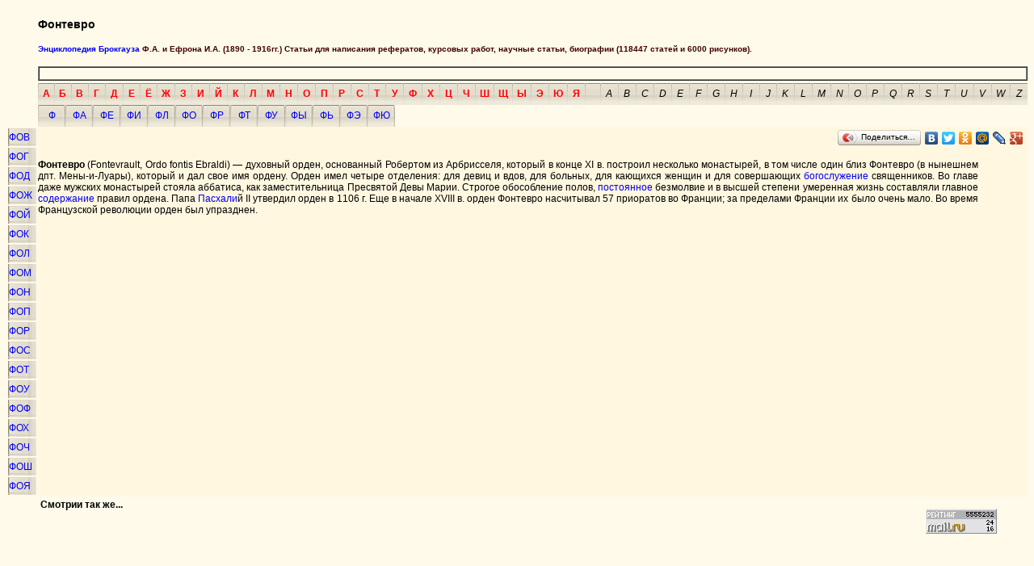

--- FILE ---
content_type: text/html; charset=windows-1251
request_url: http://www.brocgaus.ru/text/105/664.htm
body_size: 3815
content:
<!DOCTYPE HTML PUBLIC "-//W3C//DTD HTML 4.01 Transitional//EN"
"http://www.w3.org/TR/html4/loose.dtd">
<html>
<head>
<title>Фонтевро.</title>
<meta http-equiv="Content-Type" content="text/html; charset=windows-1251">
<meta name="description" content="Фонтевро">
<meta name="keywords" content="Фонтевро">
<meta name="subject" content="Фонтевро">
<meta name="Robots" content="INDEX, FOLLOW">
<link rel="icon" href="/favicon.ico" type="image/x-icon"> 
<link rel="shortcut icon" href="/favicon.ico" type="image/x-icon"> 

<style type="text/css">
<!--
a:link {
	text-decoration: none;
}
a:visited {
	text-decoration: none;
}
a:hover {
	text-decoration: none;
}
a:active {
	text-decoration: none;
}
body,td,th {
	font-family: Arial;
	font-size: 12px;
}
.style3 {color: #400000}
body {
	background-color: #FFFAEA;
}
.style4 {
	font-size: 16px;
	color: #880000;
}
.style5 {font-size: xx-small}
.стиль1 {font-size: 10px}
-->
</style>
</head>


<body>
<table width="100%"  border="0" cellspacing="0" cellpadding="0">
<tr>
<td width="39" rowspan="3"></td>
<td height="61" valign="top">
<h3>Фонтевро</h3>
<h5 class="style3"><a href="http://www.brocgaus.ru/">Энциклопедия Брокгауза</a> Ф.А. и Ефрона И.А. (1890 - 1916гг.) Статьи для написания рефератов, курсовых работ, научные статьи, биографии (118447 статей и 6000 рисунков).</h5>
<script type="text/javascript">
var begun_auto_pad = 42067245;
var begun_block_id = 140077228;
</script>
<script src="http://autocontext.begun.ru/autocontext2.js" type="text/javascript"></script>
<table width="100%" border="1"  cellpadding="0" cellspacing="0">
<tr>
<td>
<!---->
<script type="text/javascript">
<!--
var _acic={dataProvider:10};(function(){var e=document.createElement("script");e.type="text/javascript";e.async=true;e.src="https://www.acint.net/aci.js";var t=document.getElementsByTagName("script")[0];t.parentNode.insertBefore(e,t)})()
//-->
</script><br>
</td>
</tr>
</table></td>
</tr>
<tr>
<td height="30" colspan="2" align="right" valign="bottom"><table border="0" cellpadding="0" cellspacing="0" align="left" >
<tr>
<td width="28" height="27" background="/image/but0.jpg" align="center"><a href="http://www.brocgaus.ru/dir/010000.htm" style="color:#FF0000"><b>А</b></a></td>
<td width="28" height="27" background="/image/but0.jpg" align="center"><a href="http://www.brocgaus.ru/dir/020000.htm" style="color:#FF0000"><b>Б</b></a></td>
<td width="28" height="27" background="/image/but0.jpg" align="center"><a href="http://www.brocgaus.ru/dir/030000.htm" style="color:#FF0000"><b>В</b></a></td>
<td width="28" height="27" background="/image/but0.jpg" align="center"><a href="http://www.brocgaus.ru/dir/040000.htm" style="color:#FF0000"><b>Г</b></a></td>
<td width="28" height="27" background="/image/but0.jpg" align="center"><a href="http://www.brocgaus.ru/dir/050000.htm" style="color:#FF0000"><b>Д</b></a></td>
<td width="28" height="27" background="/image/but0.jpg" align="center"><a href="http://www.brocgaus.ru/dir/060000.htm" style="color:#FF0000"><b>Е</b></a></td>
<td width="28" height="27" background="/image/but0.jpg" align="center"><a href="http://www.brocgaus.ru/dir/070000.htm" style="color:#FF0000"><b>Ё</b></a></td>
<td width="28" height="27" background="/image/but0.jpg" align="center"><a href="http://www.brocgaus.ru/dir/080000.htm" style="color:#FF0000"><b>Ж</b></a></td>
<td width="28" height="27" background="/image/but0.jpg" align="center"><a href="http://www.brocgaus.ru/dir/090000.htm" style="color:#FF0000"><b>З</b></a></td>
<td width="28" height="27" background="/image/but0.jpg" align="center"><a href="http://www.brocgaus.ru/dir/100000.htm" style="color:#FF0000"><b>И</b></a></td>
<td width="28" height="27" background="/image/but0.jpg" align="center"><a href="http://www.brocgaus.ru/dir/110000.htm" style="color:#FF0000"><b>Й</b></a></td>
<td width="28" height="27" background="/image/but0.jpg" align="center"><a href="http://www.brocgaus.ru/dir/120000.htm" style="color:#FF0000"><b>К</b></a></td>
<td width="28" height="27" background="/image/but0.jpg" align="center"><a href="http://www.brocgaus.ru/dir/130000.htm" style="color:#FF0000"><b>Л</b></a></td>
<td width="28" height="27" background="/image/but0.jpg" align="center"><a href="http://www.brocgaus.ru/dir/140000.htm" style="color:#FF0000"><b>М</b></a></td>
<td width="28" height="27" background="/image/but0.jpg" align="center"><a href="http://www.brocgaus.ru/dir/150000.htm" style="color:#FF0000"><b>Н</b></a></td>
<td width="28" height="27" background="/image/but0.jpg" align="center"><a href="http://www.brocgaus.ru/dir/160000.htm" style="color:#FF0000"><b>О</b></a></td>
<td width="28" height="27" background="/image/but0.jpg" align="center"><a href="http://www.brocgaus.ru/dir/170000.htm" style="color:#FF0000"><b>П</b></a></td>
<td width="28" height="27" background="/image/but0.jpg" align="center"><a href="http://www.brocgaus.ru/dir/180000.htm" style="color:#FF0000"><b>Р</b></a></td>
<td width="28" height="27" background="/image/but0.jpg" align="center"><a href="http://www.brocgaus.ru/dir/190000.htm" style="color:#FF0000"><b>С</b></a></td>
<td width="28" height="27" background="/image/but0.jpg" align="center"><a href="http://www.brocgaus.ru/dir/200000.htm" style="color:#FF0000"><b>Т</b></a></td>
<td width="28" height="27" background="/image/but0.jpg" align="center"><a href="http://www.brocgaus.ru/dir/210000.htm" style="color:#FF0000"><b>У</b></a></td>
<td width="28" height="27" background="/image/but0.jpg" align="center"><a href="http://www.brocgaus.ru/dir/220000.htm" style="color:#FF0000"><b>Ф</b></a></td>
<td width="28" height="27" background="/image/but0.jpg" align="center"><a href="http://www.brocgaus.ru/dir/230000.htm" style="color:#FF0000"><b>Х</b></a></td>
<td width="28" height="27" background="/image/but0.jpg" align="center"><a href="http://www.brocgaus.ru/dir/240000.htm" style="color:#FF0000"><b>Ц</b></a></td>
<td width="28" height="27" background="/image/but0.jpg" align="center"><a href="http://www.brocgaus.ru/dir/250000.htm" style="color:#FF0000"><b>Ч</b></a></td>
<td width="28" height="27" background="/image/but0.jpg" align="center"><a href="http://www.brocgaus.ru/dir/260000.htm" style="color:#FF0000"><b>Ш</b></a></td>
<td width="28" height="27" background="/image/but0.jpg" align="center"><a href="http://www.brocgaus.ru/dir/270000.htm" style="color:#FF0000"><b>Щ</b></a></td>
<td width="28" height="27" background="/image/but0.jpg" align="center"><a href="http://www.brocgaus.ru/dir/290000.htm" style="color:#FF0000"><b>Ы</b></a></td>
<td width="28" height="27" background="/image/but0.jpg" align="center"><a href="http://www.brocgaus.ru/dir/310000.htm" style="color:#FF0000"><b>Э</b></a></td>
<td width="28" height="27" background="/image/but0.jpg" align="center"><a href="http://www.brocgaus.ru/dir/320000.htm" style="color:#FF0000"><b>Ю</b></a></td>
<td width="28" height="27" background="/image/but0.jpg" align="center"><a href="http://www.brocgaus.ru/dir/330000.htm" style="color:#FF0000"><b>Я</b></a></td>
<td width="28" height="27" background="/image/but0.jpg" align="center"></td>
<td width="28" height="27" background="/image/but0.jpg" align="center"><a href="http://www.brocgaus.ru/dir/340000.htm" style="color:#000000"><i>A</i></a></td>
<td width="28" height="27" background="/image/but0.jpg" align="center"><a href="http://www.brocgaus.ru/dir/350000.htm" style="color:#000000"><i>B</i></a></td>
<td width="28" height="27" background="/image/but0.jpg" align="center"><a href="http://www.brocgaus.ru/dir/360000.htm" style="color:#000000"><i>C</i></a></td>
<td width="28" height="27" background="/image/but0.jpg" align="center"><a href="http://www.brocgaus.ru/dir/370000.htm" style="color:#000000"><i>D</i></a></td>
<td width="28" height="27" background="/image/but0.jpg" align="center"><a href="http://www.brocgaus.ru/dir/380000.htm" style="color:#000000"><i>E</i></a></td>
<td width="28" height="27" background="/image/but0.jpg" align="center"><a href="http://www.brocgaus.ru/dir/390000.htm" style="color:#000000"><i>F</i></a></td>
<td width="28" height="27" background="/image/but0.jpg" align="center"><a href="http://www.brocgaus.ru/dir/400000.htm" style="color:#000000"><i>G</i></a></td>
<td width="28" height="27" background="/image/but0.jpg" align="center"><a href="http://www.brocgaus.ru/dir/410000.htm" style="color:#000000"><i>H</i></a></td>
<td width="28" height="27" background="/image/but0.jpg" align="center"><a href="http://www.brocgaus.ru/dir/420000.htm" style="color:#000000"><i>I</i></a></td>
<td width="28" height="27" background="/image/but0.jpg" align="center"><a href="http://www.brocgaus.ru/dir/430000.htm" style="color:#000000"><i>J</i></a></td>
<td width="28" height="27" background="/image/but0.jpg" align="center"><a href="http://www.brocgaus.ru/dir/440000.htm" style="color:#000000"><i>K</i></a></td>
<td width="28" height="27" background="/image/but0.jpg" align="center"><a href="http://www.brocgaus.ru/dir/450000.htm" style="color:#000000"><i>L</i></a></td>
<td width="28" height="27" background="/image/but0.jpg" align="center"><a href="http://www.brocgaus.ru/dir/460000.htm" style="color:#000000"><i>M</i></a></td>
<td width="28" height="27" background="/image/but0.jpg" align="center"><a href="http://www.brocgaus.ru/dir/470000.htm" style="color:#000000"><i>N</i></a></td>
<td width="28" height="27" background="/image/but0.jpg" align="center"><a href="http://www.brocgaus.ru/dir/480000.htm" style="color:#000000"><i>O</i></a></td>
<td width="28" height="27" background="/image/but0.jpg" align="center"><a href="http://www.brocgaus.ru/dir/490000.htm" style="color:#000000"><i>P</i></a></td>
<td width="28" height="27" background="/image/but0.jpg" align="center"><a href="http://www.brocgaus.ru/dir/500000.htm" style="color:#000000"><i>Q</i></a></td>
<td width="28" height="27" background="/image/but0.jpg" align="center"><a href="http://www.brocgaus.ru/dir/510000.htm" style="color:#000000"><i>R</i></a></td>
<td width="28" height="27" background="/image/but0.jpg" align="center"><a href="http://www.brocgaus.ru/dir/520000.htm" style="color:#000000"><i>S</i></a></td>
<td width="28" height="27" background="/image/but0.jpg" align="center"><a href="http://www.brocgaus.ru/dir/530000.htm" style="color:#000000"><i>T</i></a></td>
<td width="28" height="27" background="/image/but0.jpg" align="center"><a href="http://www.brocgaus.ru/dir/540000.htm" style="color:#000000"><i>U</i></a></td>
<td width="28" height="27" background="/image/but0.jpg" align="center"><a href="http://www.brocgaus.ru/dir/550000.htm" style="color:#000000"><i>V</i></a></td>
<td width="28" height="27" background="/image/but0.jpg" align="center"><a href="http://www.brocgaus.ru/dir/560000.htm" style="color:#000000"><i>W</i></a></td>
<td width="28" height="27" background="/image/but0.jpg" align="center"><a href="http://www.brocgaus.ru/dir/590000.htm" style="color:#000000"><i>Z</i></a></td>
</tr>
</table></td>
</tr>
<tr>
<td height="27" colspan="2" valign="bottom"><table border="0" align="left" cellpadding="0" cellspacing="0">
<tr>
<td width="34" height="27" background="/image/but1.jpg" align="center"><a href="http://www.brocgaus.ru/dir/220000.htm">Ф </a></td>
<td width="34" height="27" background="/image/but1.jpg" align="center"><a href="http://www.brocgaus.ru/dir/220100.htm">ФА</a></td>
<td width="34" height="27" background="/image/but1.jpg" align="center"><a href="http://www.brocgaus.ru/dir/220600.htm">ФЕ</a></td>
<td width="34" height="27" background="/image/but1.jpg" align="center"><a href="http://www.brocgaus.ru/dir/221000.htm">ФИ</a></td>
<td width="34" height="27" background="/image/but1.jpg" align="center"><a href="http://www.brocgaus.ru/dir/221300.htm">ФЛ</a></td>
<td width="34" height="27" background="/image/but1.jpg" align="center"><a href="http://www.brocgaus.ru/dir/221600.htm">ФО</a></td>
<td width="34" height="27" background="/image/but1.jpg" align="center"><a href="http://www.brocgaus.ru/dir/221800.htm">ФР</a></td>
<td width="34" height="27" background="/image/but1.jpg" align="center"><a href="http://www.brocgaus.ru/dir/222000.htm">ФТ</a></td>
<td width="34" height="27" background="/image/but1.jpg" align="center"><a href="http://www.brocgaus.ru/dir/222100.htm">ФУ</a></td>
<td width="34" height="27" background="/image/but1.jpg" align="center"><a href="http://www.brocgaus.ru/dir/222900.htm">ФЫ</a></td>
<td width="34" height="27" background="/image/but1.jpg" align="center"><a href="http://www.brocgaus.ru/dir/223000.htm">ФЬ</a></td>
<td width="34" height="27" background="/image/but1.jpg" align="center"><a href="http://www.brocgaus.ru/dir/223100.htm">ФЭ</a></td>
<td width="34" height="27" background="/image/but1.jpg" align="center"><a href="http://www.brocgaus.ru/dir/223200.htm">ФЮ</a></td>
</tr>
</table></td>
</tr>
<tr>
<td valign="top"><table border="0"  align="right">
<tr>
<td width="33" height="20" background="/image/but2.jpg"><a href="http://www.brocgaus.ru/dir/221603.htm">ФОВ</a></td>
</tr>
<tr>
<td width="33" height="20" background="/image/but2.jpg"><a href="http://www.brocgaus.ru/dir/221604.htm">ФОГ</a></td>
</tr>
<tr>
<td width="33" height="20" background="/image/but2.jpg"><a href="http://www.brocgaus.ru/dir/221605.htm">ФОД</a></td>
</tr>
<tr>
<td width="33" height="20" background="/image/but2.jpg"><a href="http://www.brocgaus.ru/dir/221608.htm">ФОЖ</a></td>
</tr>
<tr>
<td width="33" height="20" background="/image/but2.jpg"><a href="http://www.brocgaus.ru/dir/221611.htm">ФОЙ</a></td>
</tr>
<tr>
<td width="33" height="20" background="/image/but2.jpg"><a href="http://www.brocgaus.ru/dir/221612.htm">ФОК</a></td>
</tr>
<tr>
<td width="33" height="20" background="/image/but2.jpg"><a href="http://www.brocgaus.ru/dir/221613.htm">ФОЛ</a></td>
</tr>
<tr>
<td width="33" height="20" background="/image/but2.jpg"><a href="http://www.brocgaus.ru/dir/221614.htm">ФОМ</a></td>
</tr>
<tr>
<td width="33" height="20" background="/image/but2.jpg"><a href="http://www.brocgaus.ru/dir/221615.htm">ФОН</a></td>
</tr>
<tr>
<td width="33" height="20" background="/image/but2.jpg"><a href="http://www.brocgaus.ru/dir/221617.htm">ФОП</a></td>
</tr>
<tr>
<td width="33" height="20" background="/image/but2.jpg"><a href="http://www.brocgaus.ru/dir/221618.htm">ФОР</a></td>
</tr>
<tr>
<td width="33" height="20" background="/image/but2.jpg"><a href="http://www.brocgaus.ru/dir/221619.htm">ФОС</a></td>
</tr>
<tr>
<td width="33" height="20" background="/image/but2.jpg"><a href="http://www.brocgaus.ru/dir/221620.htm">ФОТ</a></td>
</tr>
<tr>
<td width="33" height="20" background="/image/but2.jpg"><a href="http://www.brocgaus.ru/dir/221621.htm">ФОУ</a></td>
</tr>
<tr>
<td width="33" height="20" background="/image/but2.jpg"><a href="http://www.brocgaus.ru/dir/221622.htm">ФОФ</a></td>
</tr>
<tr>
<td width="33" height="20" background="/image/but2.jpg"><a href="http://www.brocgaus.ru/dir/221623.htm">ФОХ</a></td>
</tr>
<tr>
<td width="33" height="20" background="/image/but2.jpg"><a href="http://www.brocgaus.ru/dir/221625.htm">ФОЧ</a></td>
</tr>
<tr>
<td width="33" height="20" background="/image/but2.jpg"><a href="http://www.brocgaus.ru/dir/221626.htm">ФОШ</a></td>
</tr>
<tr>
<td width="33" height="20" background="/image/but2.jpg"><a href="http://www.brocgaus.ru/dir/221633.htm">ФОЯ</a></td>
</tr>
</table></td>
<td valign="top" colspan="3" bgcolor="#FFF7DF">
<div align="right">
<script type="text/javascript" src="//yandex.st/share/share.js" charset="utf-8"></script>
<div class="yashare-auto-init" data-yashareL10n="ru" data-yashareType="button" data-yashareQuickServices="yaru,vkontakte,facebook,twitter,odnoklassniki,moimir,lj,friendfeed,moikrug,gplus"></div>
</div>
 
<div align="left" style="width:95%;" id="a">
<p align="justify"><b>Фонтевро</b> (Fontevrault, Ordo fontis Еbraldi) — духовный орден, основанный Робертом из Арбрисселя, который в конце XI в. построил несколько монастырей, в том числе один близ Фонтевро (в нынешнем дпт. Мены-и-Луары), который и дал свое имя ордену. Орден имел четыре отделения: для девиц и вдов, для больных, для кающихся женщин и для совершающих <a href ="http://www.brocgaus.ru/text/014/021.htm">богослужение</a> священников. Во главе даже мужских монастырей стояла аббатиса, как заместительница Пресвятой Девы Марии. Строгое обособление полов, <a href ="http://www.brocgaus.ru/text/080/540.htm">постоянное</a> безмолвие и в высшей степени умеренная жизнь составляли главное <a href ="http://www.brocgaus.ru/text/093/273.htm">содержание</a> правил ордена. Папа <a href ="http://www.brocgaus.ru/text/075/751.htm">Пасхали</a>й II утвердил орден в 1106 г. Еще в начале XVIII в. орден Фонтевро насчитывал 57 приоратов во Франции; за пределами Франции их было очень мало. Во время Французской революции орден был упразднен.</p>
</div>

</td>
    </tr>
    <tr>
      <td></td>
      <td><table width="100%" border="0" align="left">
        <tr>
        <td width="90%" align="left">
		<b>Смотрии так же...</b><br>
<br>
<br>

<br>
</td>
<td width="10%">

<script type="text/javascript">
var gaJsHost = (("https:" == document.location.protocol) ? "https://ssl." : "http://www.");
document.write(unescape("%3Cscript src='" + gaJsHost + "google-analytics.com/ga.js' type='text/javascript'%3E%3C/script%3E"));
</script>
<script type="text/javascript">
try {
var pageTracker = _gat._getTracker("UA-7659208-3");
pageTracker._trackPageview();
} catch(err) {}</script>
<!--Rating@Mail.ru COUNTER-->
<script language="JavaScript" type="text/javascript"><!--
d=document;var a='';a+=';r='+escape(d.referrer)
js=10//--></script><script language="JavaScript1.1" type="text/javascript"><!--
a+=';j='+navigator.javaEnabled()
js=11//--></script><script language="JavaScript1.2" type="text/javascript"><!--
s=screen;a+=';s='+s.width+'*'+s.height
a+=';d='+(s.colorDepth?s.colorDepth:s.pixelDepth)
js=12//--></script><script language="JavaScript1.3" type="text/javascript"><!--
js=13//--></script><script language="JavaScript" type="text/javascript"><!--
d.write('<a href="http://top.mail.ru/jump?from=1138482"'+
' target="_top"><img src="http://d5.ce.b5.a1.top.list.ru/counter'+
'?id=1138482;t=52;js='+js+a+';rand='+Math.random()+
'" alt="Рейтинг@Mail.ru"'+' border="0" height="31" width="88"/><\/a>')
if(11<js)d.write('<'+'!-- ')//--></script><noscript><a
target="_top" href="http://top.mail.ru/jump?from=1138482"><img
src="http://d5.ce.b5.a1.top.list.ru/counter?js=na;id=1138482;t=52"
border="0" height="31" width="88"
alt="Рейтинг@Mail.ru"/></a></noscript><script language="JavaScript" type="text/javascript"><!--
if(11<js)d.write('--'+'>')//--></script><!--/COUNTER-->
</td>
<td width="20%" align="left" class="style5">
<br>
<div align="center" class="style5">
</div><br>
</td>
</tr>
</table></td>
</tr>
</table>

<!-- Yandex.Metrika counter -->
<script type="text/javascript">
(function (d, w, c) {
    (w[c] = w[c] || []).push(function() {
        try {
            w.yaCounter13743874 = new Ya.Metrika({id:13743874, enableAll: true, webvisor:true});
        } catch(e) {}
    });
    
    var n = d.getElementsByTagName("script")[0],
        s = d.createElement("script"),
        f = function () { n.parentNode.insertBefore(s, n); };
    s.type = "text/javascript";
    s.async = true;
    s.src = (d.location.protocol == "https:" ? "https:" : "http:") + "//mc.yandex.ru/metrika/watch.js";

    if (w.opera == "[object Opera]") {
        d.addEventListener("DOMContentLoaded", f);
    } else { f(); }
})(document, window, "yandex_metrika_callbacks");
</script>
<noscript><div><img src="//mc.yandex.ru/watch/13743874" style="position:absolute; left:-9999px;" alt="" /></div></noscript>
<!-- /Yandex.Metrika counter -->
</body>
</html>